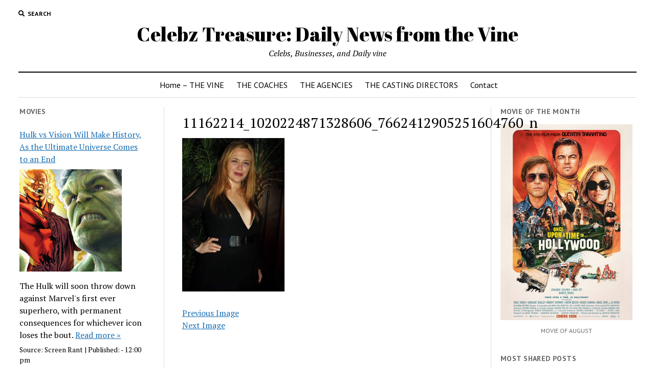

--- FILE ---
content_type: text/html; charset=UTF-8
request_url: https://celebztreasure.com/exclusive-interview-get-to-know-actress-host-ceo-of-jdash-productions-ashley-north/11162214_1020224871328606_7662412905251604760_n/
body_size: 6855
content:
<!DOCTYPE html>

<html lang="en-US">

<head>
	<title>11162214_1020224871328606_7662412905251604760_n | Celebz Treasure: Daily News from the Vine</title>

<!-- Open Graph Meta Tags generated by MashShare 3.7.6 - https://mashshare.net -->
<meta property="og:type" content="article" /> 
<meta property="og:title" content="11162214_1020224871328606_7662412905251604760_n" />
<meta property="og:image" content="https://celebztreasure.com/wp-content/uploads/2021/03/11162214_1020224871328606_7662412905251604760_n.jpg" />
<meta property="og:url" content="https://celebztreasure.com/exclusive-interview-get-to-know-actress-host-ceo-of-jdash-productions-ashley-north/11162214_1020224871328606_7662412905251604760_n/" />
<meta property="og:site_name" content="Celebz Treasure: Daily News from the Vine" />
<meta property="article:published_time" content="2021-03-08T22:08:22+00:00" />
<meta property="article:modified_time" content="2021-03-08T22:08:22+00:00" />
<meta property="og:updated_time" content="2021-03-08T22:08:22+00:00" />
<!-- Open Graph Meta Tags generated by MashShare 3.7.6 - https://www.mashshare.net -->
<!-- Twitter Card generated by MashShare 3.7.6 - https://www.mashshare.net -->
<meta property="og:image:width" content="552" />
<meta property="og:image:height" content="829" />
<meta name="twitter:card" content="summary_large_image">
<meta name="twitter:title" content="11162214_1020224871328606_7662412905251604760_n">
<meta name="twitter:description" content="">
<meta name="twitter:image" content="https://celebztreasure.com/wp-content/uploads/2021/03/11162214_1020224871328606_7662412905251604760_n.jpg">
<!-- Twitter Card generated by MashShare 3.7.6 - https://www.mashshare.net -->

<meta charset="UTF-8" />
<meta name="viewport" content="width=device-width, initial-scale=1" />
<meta name="template" content="Mission News 1.37" />

<!-- All In One SEO Pack 3.7.0[46,150] -->

<meta name="keywords"  content="ashley north,ashley north actress,ashley north j dash,ashley north producer,jdash productions" />

<script type="application/ld+json" class="aioseop-schema">{}</script>
<link rel="canonical" href="https://celebztreasure.com/exclusive-interview-get-to-know-actress-host-ceo-of-jdash-productions-ashley-north/11162214_1020224871328606_7662412905251604760_n/" />
<!-- All In One SEO Pack -->
<link rel='dns-prefetch' href='//fonts.googleapis.com' />
<link rel='dns-prefetch' href='//s.w.org' />
<link rel="alternate" type="application/rss+xml" title="Celebz Treasure: Daily News from the Vine &raquo; Feed" href="https://celebztreasure.com/feed/" />
<link rel="alternate" type="application/rss+xml" title="Celebz Treasure: Daily News from the Vine &raquo; Comments Feed" href="https://celebztreasure.com/comments/feed/" />
		<script type="text/javascript">
			window._wpemojiSettings = {"baseUrl":"https:\/\/s.w.org\/images\/core\/emoji\/11.2.0\/72x72\/","ext":".png","svgUrl":"https:\/\/s.w.org\/images\/core\/emoji\/11.2.0\/svg\/","svgExt":".svg","source":{"concatemoji":"https:\/\/celebztreasure.com\/wp-includes\/js\/wp-emoji-release.min.js?ver=5.1.19"}};
			!function(e,a,t){var n,r,o,i=a.createElement("canvas"),p=i.getContext&&i.getContext("2d");function s(e,t){var a=String.fromCharCode;p.clearRect(0,0,i.width,i.height),p.fillText(a.apply(this,e),0,0);e=i.toDataURL();return p.clearRect(0,0,i.width,i.height),p.fillText(a.apply(this,t),0,0),e===i.toDataURL()}function c(e){var t=a.createElement("script");t.src=e,t.defer=t.type="text/javascript",a.getElementsByTagName("head")[0].appendChild(t)}for(o=Array("flag","emoji"),t.supports={everything:!0,everythingExceptFlag:!0},r=0;r<o.length;r++)t.supports[o[r]]=function(e){if(!p||!p.fillText)return!1;switch(p.textBaseline="top",p.font="600 32px Arial",e){case"flag":return s([55356,56826,55356,56819],[55356,56826,8203,55356,56819])?!1:!s([55356,57332,56128,56423,56128,56418,56128,56421,56128,56430,56128,56423,56128,56447],[55356,57332,8203,56128,56423,8203,56128,56418,8203,56128,56421,8203,56128,56430,8203,56128,56423,8203,56128,56447]);case"emoji":return!s([55358,56760,9792,65039],[55358,56760,8203,9792,65039])}return!1}(o[r]),t.supports.everything=t.supports.everything&&t.supports[o[r]],"flag"!==o[r]&&(t.supports.everythingExceptFlag=t.supports.everythingExceptFlag&&t.supports[o[r]]);t.supports.everythingExceptFlag=t.supports.everythingExceptFlag&&!t.supports.flag,t.DOMReady=!1,t.readyCallback=function(){t.DOMReady=!0},t.supports.everything||(n=function(){t.readyCallback()},a.addEventListener?(a.addEventListener("DOMContentLoaded",n,!1),e.addEventListener("load",n,!1)):(e.attachEvent("onload",n),a.attachEvent("onreadystatechange",function(){"complete"===a.readyState&&t.readyCallback()})),(n=t.source||{}).concatemoji?c(n.concatemoji):n.wpemoji&&n.twemoji&&(c(n.twemoji),c(n.wpemoji)))}(window,document,window._wpemojiSettings);
		</script>
		<style type="text/css">
img.wp-smiley,
img.emoji {
	display: inline !important;
	border: none !important;
	box-shadow: none !important;
	height: 1em !important;
	width: 1em !important;
	margin: 0 .07em !important;
	vertical-align: -0.1em !important;
	background: none !important;
	padding: 0 !important;
}
</style>
	<link rel='stylesheet' id='wp-block-library-css'  href='https://celebztreasure.com/wp-includes/css/dist/block-library/style.min.css?ver=5.1.19' type='text/css' media='all' />
<link rel='stylesheet' id='mashsb-styles-css'  href='https://celebztreasure.com/wp-content/plugins/mashsharer/assets/css/mashsb.min.css?ver=3.7.6' type='text/css' media='all' />
<style id='mashsb-styles-inline-css' type='text/css'>
.mashsb-count {color:#cccccc;}@media only screen and (min-width:568px){.mashsb-buttons a {min-width: 177px;}}
</style>
<link rel='stylesheet' id='rss-retriever-css'  href='https://celebztreasure.com/wp-content/plugins/wp-rss-retriever/inc/css/rss-retriever.css?ver=1.6.10' type='text/css' media='all' />
<link rel='stylesheet' id='ct-mission-news-google-fonts-css'  href='//fonts.googleapis.com/css?family=Abril+Fatface%7CPT+Sans%3A400%2C700%7CPT+Serif%3A400%2C400i%2C700%2C700i&#038;subset=latin%2Clatin-ext&#038;display=swap&#038;ver=5.1.19' type='text/css' media='all' />
<link rel='stylesheet' id='ct-mission-news-font-awesome-css'  href='https://celebztreasure.com/wp-content/themes/mission-news/assets/font-awesome/css/all.min.css?ver=5.1.19' type='text/css' media='all' />
<link rel='stylesheet' id='ct-mission-news-style-css'  href='https://celebztreasure.com/wp-content/themes/mission-news/style.css?ver=5.1.19' type='text/css' media='all' />
<script type='text/javascript' src='https://celebztreasure.com/wp-includes/js/jquery/jquery.js?ver=1.12.4'></script>
<script type='text/javascript' src='https://celebztreasure.com/wp-includes/js/jquery/jquery-migrate.min.js?ver=1.4.1'></script>
<script type='text/javascript'>
/* <![CDATA[ */
var mashsb = {"shares":"5","round_shares":"1","animate_shares":"0","dynamic_buttons":"0","share_url":"https:\/\/celebztreasure.com\/exclusive-interview-get-to-know-actress-host-ceo-of-jdash-productions-ashley-north\/11162214_1020224871328606_7662412905251604760_n\/","title":"11162214_1020224871328606_7662412905251604760_n","image":null,"desc":"","hashtag":"","subscribe":"content","subscribe_url":"","activestatus":"1","singular":"1","twitter_popup":"1","refresh":"0","nonce":"221e1c22ff","postid":"12108","servertime":"1769092599","ajaxurl":"https:\/\/celebztreasure.com\/wp-admin\/admin-ajax.php"};
/* ]]> */
</script>
<script type='text/javascript' src='https://celebztreasure.com/wp-content/plugins/mashsharer/assets/js/mashsb.min.js?ver=3.7.6'></script>
<link rel='https://api.w.org/' href='https://celebztreasure.com/wp-json/' />
<link rel="EditURI" type="application/rsd+xml" title="RSD" href="https://celebztreasure.com/xmlrpc.php?rsd" />
<link rel="wlwmanifest" type="application/wlwmanifest+xml" href="https://celebztreasure.com/wp-includes/wlwmanifest.xml" /> 
<meta name="generator" content="WordPress 5.1.19" />
<link rel='shortlink' href='https://celebztreasure.com/?p=12108' />
<link rel="alternate" type="application/json+oembed" href="https://celebztreasure.com/wp-json/oembed/1.0/embed?url=https%3A%2F%2Fcelebztreasure.com%2Fexclusive-interview-get-to-know-actress-host-ceo-of-jdash-productions-ashley-north%2F11162214_1020224871328606_7662412905251604760_n%2F" />
<link rel="alternate" type="text/xml+oembed" href="https://celebztreasure.com/wp-json/oembed/1.0/embed?url=https%3A%2F%2Fcelebztreasure.com%2Fexclusive-interview-get-to-know-actress-host-ceo-of-jdash-productions-ashley-north%2F11162214_1020224871328606_7662412905251604760_n%2F&#038;format=xml" />
	<meta name="google-site-verification" content="NATvnesRbQRlLIp9C4r260LIeJrhnBAL62g_oxnu2No" />
</head>

<body id="mission-news" class="attachment attachment-template-default single single-attachment postid-12108 attachmentid-12108 attachment-jpeg">
<a class="skip-content" href="#main">Press &quot;Enter&quot; to skip to content</a>
<div id="overflow-container" class="overflow-container">
	<div id="max-width" class="max-width">
							<header class="site-header" id="site-header" role="banner">
				<div class="top-nav">
					<button id="search-toggle" class="search-toggle"><i class="fas fa-search"></i><span>Search</span></button>
<div id="search-form-popup" class="search-form-popup">
	<div class="inner">
		<div class="title">Search Celebz Treasure: Daily News from the Vine</div>
		<div class='search-form-container'>
    <form role="search" method="get" class="search-form" action="https://celebztreasure.com">
        <input id="search-field" type="search" class="search-field" value="" name="s"
               title="Search" placeholder=" Search for..." />
        <input type="submit" class="search-submit" value='Search'/>
    </form>
</div>		<a id="close-search" class="close" href="#"><svg xmlns="http://www.w3.org/2000/svg" width="20" height="20" viewBox="0 0 20 20" version="1.1"><g stroke="none" stroke-width="1" fill="none" fill-rule="evenodd"><g transform="translate(-17.000000, -12.000000)" fill="#000000"><g transform="translate(17.000000, 12.000000)"><rect transform="translate(10.000000, 10.000000) rotate(45.000000) translate(-10.000000, -10.000000) " x="9" y="-2" width="2" height="24"/><rect transform="translate(10.000000, 10.000000) rotate(-45.000000) translate(-10.000000, -10.000000) " x="9" y="-2" width="2" height="24"/></g></g></g></svg></a>
	</div>
</div>
					<div id="menu-secondary-container" class="menu-secondary-container">
						<div id="menu-secondary" class="menu-container menu-secondary" role="navigation">
	</div>
					</div>
									</div>
				<div id="title-container" class="title-container"><div class='site-title'><a href='https://celebztreasure.com'>Celebz Treasure: Daily News from the Vine</a></div><p class="date"></p><p class="tagline">Celebs, Businesses, and Daily vine</p>				</div>
				<button id="toggle-navigation" class="toggle-navigation" name="toggle-navigation" aria-expanded="false">
					<span class="screen-reader-text">open menu</span>
					<svg xmlns="http://www.w3.org/2000/svg" width="24" height="18" viewBox="0 0 24 18" version="1.1"><g stroke="none" stroke-width="1" fill="none" fill-rule="evenodd"><g transform="translate(-272.000000, -21.000000)" fill="#000000"><g transform="translate(266.000000, 12.000000)"><g transform="translate(6.000000, 9.000000)"><rect class="top-bar" x="0" y="0" width="24" height="2"/><rect class="middle-bar" x="0" y="8" width="24" height="2"/><rect class="bottom-bar" x="0" y="16" width="24" height="2"/></g></g></g></g></svg>				</button>
				<div id="menu-primary-container" class="menu-primary-container tier-1">
					<div class="dropdown-navigation"><a id="back-button" class="back-button" href="#"><i class="fas fa-angle-left"></i> Back</a><span class="label"></span></div>
<div id="menu-primary" class="menu-container menu-primary" role="navigation">
    <nav class="menu"><ul id="menu-primary-items" class="menu-primary-items"><li id="menu-item-9072" class="menu-item menu-item-type-custom menu-item-object-custom menu-item-9072"><a href="http://www.celebztreasure.com">Home &#8211; THE VINE</a></li>
<li id="menu-item-9073" class="menu-item menu-item-type-custom menu-item-object-custom menu-item-9073"><a href="http://celebztreasure.com/top-3-acting-coaches-la-they-are-all-1s/">THE COACHES</a></li>
<li id="menu-item-9079" class="menu-item menu-item-type-post_type menu-item-object-page menu-item-9079"><a href="https://celebztreasure.com/acting-la/">THE AGENCIES</a></li>
<li id="menu-item-9089" class="menu-item menu-item-type-custom menu-item-object-custom menu-item-9089"><a href="http://celebztreasure.com/tweet-to-casting-directors/">THE CASTING DIRECTORS</a></li>
<li id="menu-item-9074" class="menu-item menu-item-type-post_type menu-item-object-page menu-item-9074"><a href="https://celebztreasure.com/contact/">Contact</a></li>
</ul></nav></div>
				</div>
			</header>
								<div class="content-container">
						<div class="layout-container">
				    <aside class="sidebar sidebar-left" id="sidebar-left" role="complementary">
        <div class="inner">
            <section id="custom_html-5" class="widget_text widget widget_custom_html"><h2 class="widget-title">Movies</h2><div class="textwidget custom-html-widget"><div class="wprss_ajax" data-id="rss0a342fc02b"><img src="https://celebztreasure.com/wp-content/plugins/wp-rss-retriever/inc/imgs/ajax-loader.gif" alt="Loading RSS Feed" width="16" height="16"></div></div></section><section id="custom_html-14" class="widget_text widget widget_custom_html"><div class="textwidget custom-html-widget"><div class="wp-block-image"><figure class="aligncenter is-resized"><img src="https://celebztreasure.com/wp-content/uploads/2023/02/kr14--689x1024.jpg" alt="" class="wp-image-17526" width="394" height="585"/><figcaption><a href="https://celebztreasure.com/exclusive-talent-get-to-know-comedic-adventurous-actor-josh-margulies/">Actor Josh Margulies in Cannes</a></figcaption></figure></div></div></section><section id="custom_html-12" class="widget_text widget widget_custom_html"><h2 class="widget-title">Starz Treasure</h2><div class="textwidget custom-html-widget"><figure class="wp-block-image is-resized"><img src="https://celebztreasure.com/wp-content/uploads/2023/02/katrina-130-1024x1024.jpg" alt="" class="wp-image-17523" width="354" height="354"/><figcaption>Hollywood News  - <a href="https://www.starztreasure.com/hollywood-news-actress-katrina-chiovon-latest-series-the-cab-calloway-story-awarded-by-the-new-york-city-council/">Starz Treasure</a></figcaption></figure></div></section>        </div>
    </aside>
				<section id="main" class="main" role="main">
					
<div id="loop-container" class="loop-container">
    <div class="post-12108 attachment type-attachment status-inherit hentry entry">
		<article>
		<div class='post-header'>
			<h1 class='post-title'>11162214_1020224871328606_7662412905251604760_n</h1>
		</div>
		<div class="post-content">
			<p class="attachment"><a href='https://celebztreasure.com/wp-content/uploads/2021/03/11162214_1020224871328606_7662412905251604760_n.jpg'><img width="200" height="300" src="https://celebztreasure.com/wp-content/uploads/2021/03/11162214_1020224871328606_7662412905251604760_n-200x300.jpg" class="attachment-medium size-medium" alt="" srcset="https://celebztreasure.com/wp-content/uploads/2021/03/11162214_1020224871328606_7662412905251604760_n-200x300.jpg 200w, https://celebztreasure.com/wp-content/uploads/2021/03/11162214_1020224871328606_7662412905251604760_n.jpg 552w" sizes="(max-width: 200px) 100vw, 200px" /></a></p>
			<nav class="further-reading">
	<div class="previous">
		<span><a href='https://celebztreasure.com/exclusive-interview-get-to-know-actress-host-ceo-of-jdash-productions-ashley-north/10592662_877745592243202_7201370759952186862_n/'>Previous Image</a></span>
	</div>
	<div class="next">
		<span><a href='https://celebztreasure.com/exclusive-interview-get-to-know-actress-host-ceo-of-jdash-productions-ashley-north/11755183_1021577034526723_7190507599198122631_n/'>Next Image</a></span>
	</div>
</nav>		</div>
	</article>
		</div></div>

</section> <!-- .main -->
	<aside class="sidebar sidebar-right" id="sidebar-right" role="complementary">
		<div class="inner">
			<section id="custom_html-9" class="widget_text widget widget_custom_html"><h2 class="widget-title">MOVIE OF THE MONTH</h2><div class="textwidget custom-html-widget"><figure class="wp-block-image is-resized"><img src="http://celebztreasure.com/wp-content/uploads/2020/08/MV5BOTg4ZTNkZmUtMzNlZi00YmFjLTk1MmUtNWQwNTM0YjcyNTNkXkEyXkFqcGdeQXVyNjg2NjQwMDQ@._V1_SY1000_CR006741000_AL_.jpg" alt="" class="wp-image-9084" width="258" height="383"/><figcaption>MOVIE OF AUGUST</figcaption></figure></div></section><!-- MashShare Most Popular Widget //--><section id="mashsb_mostshared_posts_widget-3" class="widget widget_mashsb_mostshared_posts_widget"><h2 class="widget-title">Most Shared Posts</h2><ul class="mashsb-share-widget"><li><div class="mashsb-widget-img" style="background-image: url(https://celebztreasure.com/wp-content/uploads/2020/08/MV5BYjk0MTgzMmQtZmY2My00NmE5LWExNGUtYjZkNTA3ZDkyMTJiXkEyXkFqcGdeQXVyMTkxNjUyNQ@@._V1_SY1000_CR006831000_AL_.jpg);background-size: cover;background-repeat: no-repeat;background-position: 50% 50%;width:80px;height:80px;"><a class="mashsb-widget-link" href="https://celebztreasure.com/top-5-movies-lover-film-series-picks/" style="display:block;width:80px;height:80px;">&nbsp</a></div><div class="mashsb-widget-post-title"><a class="mashsb-widget-link" href="https://celebztreasure.com/top-5-movies-lover-film-series-picks/">Top 5 Movies Lover Film &#038; Series Picks...</a></div><div class="mashsb-excerpt">1.Knives Out A comedy crime drama featuring Hollywood stars Daniel Craig, Chris Evans, Ana de Armas </div> <span class="mashicon-share">38 Shares</span></li><li><div class="mashsb-widget-img" style="background-image: url(https://celebztreasure.com/wp-content/uploads/2025/05/sean-ohlman-003.jpg);background-size: cover;background-repeat: no-repeat;background-position: 50% 50%;width:80px;height:80px;"><a class="mashsb-widget-link" href="https://celebztreasure.com/exclusive-get-to-know-rising-american-actor-sean-ohlman/" style="display:block;width:80px;height:80px;">&nbsp</a></div><div class="mashsb-widget-post-title"><a class="mashsb-widget-link" href="https://celebztreasure.com/exclusive-get-to-know-rising-american-actor-sean-ohlman/">EXCLUSIVE: Get To Know Rising American Actor Sean Ohlman from &#8220;D...</a></div><div class="mashsb-excerpt">Sean Daniel Ohlman is an American Actor known for his role as Torbin in The Hostess City (2019), Bon</div> <span class="mashicon-share">61 Shares</span></li><li><div class="mashsb-widget-img" style="background-image: url(https://celebztreasure.com/wp-content/uploads/2025/10/patrixia-mizen-077.jpg);background-size: cover;background-repeat: no-repeat;background-position: 50% 50%;width:80px;height:80px;"><a class="mashsb-widget-link" href="https://celebztreasure.com/patricia-mizen-graces-the-2025-emmys-red-carpet-and-unveils-exciting-new-projects/" style="display:block;width:80px;height:80px;">&nbsp</a></div><div class="mashsb-widget-post-title"><a class="mashsb-widget-link" href="https://celebztreasure.com/patricia-mizen-graces-the-2025-emmys-red-carpet-and-unveils-exciting-new-projects/">Patricia Mizen Graces the 2025 Emmys Red Carpet and Unveils Exciting N...</a></div><div class="mashsb-excerpt">Patricia Mizen is an award-winning actress, filmmaker, and passionate storyteller. Her career has be</div> <span class="mashicon-share">61 Shares</span></li><li><div class="mashsb-widget-img" style="background-image: url(https://celebztreasure.com/wp-content/uploads/2025/03/cmi.jpg);background-size: cover;background-repeat: no-repeat;background-position: 50% 50%;width:80px;height:80px;"><a class="mashsb-widget-link" href="https://celebztreasure.com/cmi-entertainment-and-management-charlie-st-cyrs-successful-artist-talent-development-and-film-production/" style="display:block;width:80px;height:80px;">&nbsp</a></div><div class="mashsb-widget-post-title"><a class="mashsb-widget-link" href="https://celebztreasure.com/cmi-entertainment-and-management-charlie-st-cyrs-successful-artist-talent-development-and-film-production/">CMI Entertainment and Management: Charlie St. Cyr&#8217;s Successful A...</a></div><div class="mashsb-excerpt">While Charlie St. Cyr is recognized as an actor, model, and celebrity trainer, he possesses another </div> <span class="mashicon-share">66 Shares</span></li><li><div class="mashsb-widget-img" style="background-image: url(https://celebztreasure.com/wp-content/uploads/2025/06/king-james-015.jpg);background-size: cover;background-repeat: no-repeat;background-position: 50% 50%;width:80px;height:80px;"><a class="mashsb-widget-link" href="https://celebztreasure.com/exclusive-film-music-producer-king-jason-transforming-the-world-through-art-film/" style="display:block;width:80px;height:80px;">&nbsp</a></div><div class="mashsb-widget-post-title"><a class="mashsb-widget-link" href="https://celebztreasure.com/exclusive-film-music-producer-king-jason-transforming-the-world-through-art-film/">EXCLUSIVE: Get To Know Film &#038; Music Producer King Jason: Transfor...</a></div><div class="mashsb-excerpt">King Jason, a multi-talented film and music producer from Washington, D.C. Known to some as Jason He</div> <span class="mashicon-share">85 Shares</span></li><li><div class="mashsb-widget-img" style="background-image: url(https://celebztreasure.com/wp-content/uploads/2026/01/telly-award-win-008.jpg);background-size: cover;background-repeat: no-repeat;background-position: 50% 50%;width:80px;height:80px;"><a class="mashsb-widget-link" href="https://celebztreasure.com/exclusive-joseph-cinematos-telly-award-win-with-hbm-talent-sophia-felix-for-recent-beyond-the-spotlight-commercial/" style="display:block;width:80px;height:80px;">&nbsp</a></div><div class="mashsb-widget-post-title"><a class="mashsb-widget-link" href="https://celebztreasure.com/exclusive-joseph-cinematos-telly-award-win-with-hbm-talent-sophia-felix-for-recent-beyond-the-spotlight-commercial/">EXCLUSIVE: Joseph Cinemato’s TELLY Award Win with HBM Talent, Sophia...</a></div><div class="mashsb-excerpt">2-Time | EMMY Award Nominee Joseph Cinemato&nbsp; Landmark Awards and Creative Momentum Joseph Cinem</div> <span class="mashicon-share">80 Shares</span></li><li><div class="mashsb-widget-img" style="background-image: url(https://celebztreasure.com/wp-content/uploads/2024/10/katrina-chiovon-136.jpg);background-size: cover;background-repeat: no-repeat;background-position: 50% 50%;width:80px;height:80px;"><a class="mashsb-widget-link" href="https://celebztreasure.com/exclusive-red-carpet-spotlight-actress-katrina-chiovon-at-the-world-premiere-of-fantasy-film-lucid/" style="display:block;width:80px;height:80px;">&nbsp</a></div><div class="mashsb-widget-post-title"><a class="mashsb-widget-link" href="https://celebztreasure.com/exclusive-red-carpet-spotlight-actress-katrina-chiovon-at-the-world-premiere-of-fantasy-film-lucid/">Featured &#8211; Red Carpet Spotlight: Actress Katrina Chiovon at the ...</a></div><div class="mashsb-excerpt">&#8220;Lucid,&#8221; the highly anticipated film written by and starring the award-winning actress K</div> <span class="mashicon-share">75 Shares</span></li><li><div class="mashsb-widget-img" style="background-image: url(https://celebztreasure.com/wp-content/uploads/2025/09/jamie6.jpeg);background-size: cover;background-repeat: no-repeat;background-position: 50% 50%;width:80px;height:80px;"><a class="mashsb-widget-link" href="https://celebztreasure.com/exclusive-bringing-the-action-on-set-get-to-know-rising-star-actor-jamie-humphrey/" style="display:block;width:80px;height:80px;">&nbsp</a></div><div class="mashsb-widget-post-title"><a class="mashsb-widget-link" href="https://celebztreasure.com/exclusive-bringing-the-action-on-set-get-to-know-rising-star-actor-jamie-humphrey/">Exclusive: Bringing The Action on Set &#8211; Get To Know Rising Star ...</a></div><div class="mashsb-excerpt">Jamie Humphrey is an actor, director, and writer.. Discovered by esteemed casting director Rupsa Ban</div> <span class="mashicon-share">71 Shares</span></li><li><div class="mashsb-widget-img" style="background-image: url(https://celebztreasure.com/wp-content/uploads/2025/05/lana.prodanovic-019.jpg);background-size: cover;background-repeat: no-repeat;background-position: 50% 50%;width:80px;height:80px;"><a class="mashsb-widget-link" href="https://celebztreasure.com/exclusive-on-film-3zzz-radio-live-get-to-know-rising-actress-lana-prodanovic/" style="display:block;width:80px;height:80px;">&nbsp</a></div><div class="mashsb-widget-post-title"><a class="mashsb-widget-link" href="https://celebztreasure.com/exclusive-on-film-3zzz-radio-live-get-to-know-rising-actress-lana-prodanovic/">EXCLUSIVE ON FILM &#038; 3ZZZ RADIO LIVE:  Get To Know Rising Actress ...</a></div><div class="mashsb-excerpt">Lana Prodanovic is a rising star actress in the entertainment industry and a familiar voice on Melbo</div> <span class="mashicon-share">71 Shares</span></li><li><div class="mashsb-widget-img" style="background-image: url(https://celebztreasure.com/wp-content/uploads/2025/10/john.jpg);background-size: cover;background-repeat: no-repeat;background-position: 50% 50%;width:80px;height:80px;"><a class="mashsb-widget-link" href="https://celebztreasure.com/gunner-takes-flight-now-streaming-on-southwest-airlines-after-theater-and-amazon-prime-success-starring-luke-hemsworth-morgan-freeman-and-john-d-hickman/" style="display:block;width:80px;height:80px;">&nbsp</a></div><div class="mashsb-widget-post-title"><a class="mashsb-widget-link" href="https://celebztreasure.com/gunner-takes-flight-now-streaming-on-southwest-airlines-after-theater-and-amazon-prime-success-starring-luke-hemsworth-morgan-freeman-and-john-d-hickman/">Gunner Takes Flight: Now Streaming on Southwest Airlines After Theater...</a></div><div class="mashsb-excerpt">The action-packed movie with a star-studded cast, including Luke Hemsworth, Morgan Freeman, and John</div> <span class="mashicon-share">113 Shares</span></li><li><div class="mashsb-widget-img" style="background-image: url(https://celebztreasure.com/wp-content/uploads/2025/03/nathalie-zagar-abitbol-017.jpg);background-size: cover;background-repeat: no-repeat;background-position: 50% 50%;width:80px;height:80px;"><a class="mashsb-widget-link" href="https://celebztreasure.com/exclusive-rising-get-to-know-film-script-supervisor-nathalie-zagar-abitbol/" style="display:block;width:80px;height:80px;">&nbsp</a></div><div class="mashsb-widget-post-title"><a class="mashsb-widget-link" href="https://celebztreasure.com/exclusive-rising-get-to-know-film-script-supervisor-nathalie-zagar-abitbol/">Exclusive Rising: Get To Know Film Script Supervisor Nathalie Zagar Ab...</a></div><div class="mashsb-excerpt">Nathalie Zagar Abitbol is a script supervisor known for The Mirror,&nbsp;Sweet Wonderful You&nbsp;an</div> <span class="mashicon-share">52 Shares</span></li></ul></section><!-- MashShare Most Popular Widget End //--><section id="custom_html-2" class="widget_text widget widget_custom_html"><h2 class="widget-title">Keep Up with HollywoodLife</h2><div class="textwidget custom-html-widget"><div class="wprss_ajax" data-id="rss4e99ef351a"><img src="https://celebztreasure.com/wp-content/plugins/wp-rss-retriever/inc/imgs/ajax-loader.gif" alt="Loading RSS Feed" width="16" height="16"></div>
</div></section>		</div>
	</aside>
</div><!-- layout-container -->
</div><!-- content-container -->

    <footer id="site-footer" class="site-footer" role="contentinfo">
                <div class="footer-title-container">
            <div class='site-title'><a href='https://celebztreasure.com'>Celebz Treasure: Daily News from the Vine</a></div>            <p class="footer-tagline">Celebs, Businesses, and Daily vine</p>                    </div>
        <div id="menu-footer-container" class="menu-footer-container">
            <div id="menu-footer" class="menu-container menu-footer" role="navigation">
	</div>
        </div>
                <div class="design-credit">
            <span>
                <a href="https://www.competethemes.com/mission-news/">Mission News Theme</a> by Compete Themes.            </span>
        </div>
            </footer>
</div><!-- .max-width -->
</div><!-- .overflow-container -->


<script type='text/javascript'>
/* <![CDATA[ */
var mission_news_objectL10n = {"openMenu":"open menu","closeMenu":"close menu","openChildMenu":"open dropdown menu","closeChildMenu":"close dropdown menu"};
/* ]]> */
</script>
<script type='text/javascript' src='https://celebztreasure.com/wp-content/themes/mission-news/js/build/production.min.js?ver=5.1.19'></script>
<script type='text/javascript' src='https://celebztreasure.com/wp-includes/js/wp-embed.min.js?ver=5.1.19'></script>
<script type='text/javascript'>
/* <![CDATA[ */
var rss0a342fc02b = {"url":"http:\/\/screenrant.com\/feed","items":"12","orderby":"default","title":"true","excerpt":"50","read_more":"true","new_window":"true","thumbnail":"200","source":"true","date":"true","cache":"12 hours","dofollow":"false","credits":"true","ajax":"true","nonce":"b5c4e468a8","ajax_url":"https:\/\/celebztreasure.com\/wp-admin\/admin-ajax.php"};
var rss4e99ef351a = {"url":"http:\/\/hollywoodlife.com\/feed\/","items":"3","orderby":"default","title":"true","excerpt":"50","read_more":"true","new_window":"true","thumbnail":"200","source":"true","date":"true","cache":"12 hours","dofollow":"false","credits":"true","ajax":"true","nonce":"b5c4e468a8","ajax_url":"https:\/\/celebztreasure.com\/wp-admin\/admin-ajax.php"};
/* ]]> */
</script>
<script type='text/javascript' src='https://celebztreasure.com/wp-content/plugins/wp-rss-retriever/inc/js/rss-retriever-ajax.js?ver=1.6.10'></script>

</body>
</html>

--- FILE ---
content_type: text/html; charset=UTF-8
request_url: https://celebztreasure.com/wp-admin/admin-ajax.php
body_size: 1830
content:
"<div class=\"wp_rss_retriever\"><ul class=\"wp_rss_retriever_list\"><li class=\"wp_rss_retriever_item\"><div class=\"wp_rss_retriever_item_wrapper\"><a class=\"wp_rss_retriever_title\" target=\"_blank\" href=\"https:\/\/screenrant.com\/hulk-vs-marvel-first-superhero-ultimate-universe-ultimates\/\" rel=\"nofollow\"title=\"Hulk vs Vision Will Make History, As the Ultimate Universe Comes to an End\">Hulk vs Vision Will Make History, As the Ultimate Universe Comes to an End<\/a><a class=\"wp_rss_retriever_image\" style=\"width:200px; height:200px;\" target=\"_blank\" rel=\"nofollow\" href=\"https:\/\/screenrant.com\/hulk-vs-marvel-first-superhero-ultimate-universe-ultimates\/\"><img class=\"portrait\" src=\"https:\/\/static0.srcdn.com\/wordpress\/wp-content\/uploads\/2026\/01\/mcu-hulk-and-the-original-human-torch-from-the-comics.jpg\" alt=\"Hulk vs Vision Will Make History, As the Ultimate Universe Comes to an End\" onerror=\"this.parentNode.style.display='none'\"\/><\/a><div class=\"wp_rss_retriever_container\">The Hulk will soon throw down against Marvel&#039;s first ever superhero, with permanent consequences for whichever icon loses the bout. <a class=\"wp_rss_retriever_readmore\" target=\"_blank\" href=\"https:\/\/screenrant.com\/hulk-vs-marvel-first-superhero-ultimate-universe-ultimates\/\" rel=\"nofollow\"title=\"Hulk vs Vision Will Make History, As the Ultimate Universe Comes to an End\">Read more&nbsp;&raquo;<\/a><\/div><div class=\"wp_rss_retriever_metadata\"><span class=\"wp_rss_retriever_source\">Source: <span>Screen Rant<\/span><\/span> | <span class=\"wp_rss_retriever_date\">Published: <span> - 12:00 pm<\/span><\/span><\/div><\/div><\/li><li class=\"wp_rss_retriever_item\"><div class=\"wp_rss_retriever_item_wrapper\"><a class=\"wp_rss_retriever_title\" target=\"_blank\" href=\"https:\/\/screenrant.com\/arknights-endfield-xbox-release-has-fans-torn\/\" rel=\"nofollow\"title=\"Arknights Endfield Xbox Release Has Fans Torn\">Arknights Endfield Xbox Release Has Fans Torn<\/a><a class=\"wp_rss_retriever_image\" style=\"width:200px; height:200px;\" target=\"_blank\" rel=\"nofollow\" href=\"https:\/\/screenrant.com\/arknights-endfield-xbox-release-has-fans-torn\/\"><img class=\"portrait\" src=\"https:\/\/static0.srcdn.com\/wordpress\/wp-content\/uploads\/2026\/01\/arknights-endfield-character-close-up.png\" alt=\"Arknights Endfield Xbox Release Has Fans Torn\" onerror=\"this.parentNode.style.display='none'\"\/><\/a><div class=\"wp_rss_retriever_container\">Arknights: Endfield is easily one of the most anticipated gacha games releasing in 2026, but a recent announcement is causing worry among Xbox fans. <a class=\"wp_rss_retriever_readmore\" target=\"_blank\" href=\"https:\/\/screenrant.com\/arknights-endfield-xbox-release-has-fans-torn\/\" rel=\"nofollow\"title=\"Arknights Endfield Xbox Release Has Fans Torn\">Read more&nbsp;&raquo;<\/a><\/div><div class=\"wp_rss_retriever_metadata\"><span class=\"wp_rss_retriever_source\">Source: <span>Screen Rant<\/span><\/span> | <span class=\"wp_rss_retriever_date\">Published: <span> - 11:57 am<\/span><\/span><\/div><\/div><\/li><li class=\"wp_rss_retriever_item\"><div class=\"wp_rss_retriever_item_wrapper\"><a class=\"wp_rss_retriever_title\" target=\"_blank\" href=\"https:\/\/screenrant.com\/star-trek-starfleet-academy-season-1-episode-3-ending-explained\/\" rel=\"nofollow\"title=\"Star Trek: Starfleet Academy S1E3 Recap: Prank War Victory &amp; Character Growth\">Star Trek: Starfleet Academy S1E3 Recap: Prank War Victory & Character Growth<\/a><a class=\"wp_rss_retriever_image\" style=\"width:200px; height:200px;\" target=\"_blank\" rel=\"nofollow\" href=\"https:\/\/screenrant.com\/star-trek-starfleet-academy-season-1-episode-3-ending-explained\/\"><img class=\"portrait\" src=\"https:\/\/static0.srcdn.com\/wordpress\/wp-content\/uploads\/2026\/01\/genesis-captain-starfleet-academy.jpg\" alt=\"Star Trek: Starfleet Academy S1E3 Recap: Prank War Victory &amp; Character Growth\" onerror=\"this.parentNode.style.display='none'\"\/><\/a><div class=\"wp_rss_retriever_container\">Star Trek: Starfleet Academy&#039;s cadets learn that there&#039;s strength in unity during a tension-filled prank war with the War College. <a class=\"wp_rss_retriever_readmore\" target=\"_blank\" href=\"https:\/\/screenrant.com\/star-trek-starfleet-academy-season-1-episode-3-ending-explained\/\" rel=\"nofollow\"title=\"Star Trek: Starfleet Academy S1E3 Recap: Prank War Victory &amp; Character Growth\">Read more&nbsp;&raquo;<\/a><\/div><div class=\"wp_rss_retriever_metadata\"><span class=\"wp_rss_retriever_source\">Source: <span>Screen Rant<\/span><\/span> | <span class=\"wp_rss_retriever_date\">Published: <span> - 11:30 am<\/span><\/span><\/div><\/div><\/li><li class=\"wp_rss_retriever_item\"><div class=\"wp_rss_retriever_item_wrapper\"><a class=\"wp_rss_retriever_title\" target=\"_blank\" href=\"https:\/\/screenrant.com\/breaking-bad-better-call-saul-camino-watching-order\/\" rel=\"nofollow\"title=\"Breaking Bad &amp; Better Call Saul: Correct Watch Order Explained\">Breaking Bad & Better Call Saul: Correct Watch Order Explained<\/a><a class=\"wp_rss_retriever_image\" style=\"width:200px; height:200px;\" target=\"_blank\" rel=\"nofollow\" href=\"https:\/\/screenrant.com\/breaking-bad-better-call-saul-camino-watching-order\/\"><img class=\"portrait\" src=\"https:\/\/static0.srcdn.com\/wordpress\/wp-content\/uploads\/2025\/09\/walt-and-jesse-looking-into-a-barrel-in-breaking-bad.jpg\" alt=\"Breaking Bad &amp; Better Call Saul: Correct Watch Order Explained\" onerror=\"this.parentNode.style.display='none'\"\/><\/a><div class=\"wp_rss_retriever_container\">There are a few different orders to watch Breaking Bad, Better Call Saul, and El Camino. Here&rsquo;s the correct way to follow the Breaking Bad universe. <a class=\"wp_rss_retriever_readmore\" target=\"_blank\" href=\"https:\/\/screenrant.com\/breaking-bad-better-call-saul-camino-watching-order\/\" rel=\"nofollow\"title=\"Breaking Bad &amp; Better Call Saul: Correct Watch Order Explained\">Read more&nbsp;&raquo;<\/a><\/div><div class=\"wp_rss_retriever_metadata\"><span class=\"wp_rss_retriever_source\">Source: <span>Screen Rant<\/span><\/span> | <span class=\"wp_rss_retriever_date\">Published: <span> - 11:15 am<\/span><\/span><\/div><\/div><\/li><li class=\"wp_rss_retriever_item\"><div class=\"wp_rss_retriever_item_wrapper\"><a class=\"wp_rss_retriever_title\" target=\"_blank\" href=\"https:\/\/screenrant.com\/star-trek-starfleet-academy-lura-thok-jett-reno-couple\/\" rel=\"nofollow\"title=\"Star Trek: Starfleet Academy - Gina Yashere On Lura Thok And Jett Reno&#039;s Relationship\">Star Trek: Starfleet Academy - Gina Yashere On Lura Thok And Jett Reno&#039;s Relationship<\/a><a class=\"wp_rss_retriever_image\" style=\"width:200px; height:200px;\" target=\"_blank\" rel=\"nofollow\" href=\"https:\/\/screenrant.com\/star-trek-starfleet-academy-lura-thok-jett-reno-couple\/\"><img class=\"portrait\" src=\"https:\/\/static0.srcdn.com\/wordpress\/wp-content\/uploads\/2026\/01\/lura-thok-cadet-master.jpg\" alt=\"Star Trek: Starfleet Academy - Gina Yashere On Lura Thok And Jett Reno&#039;s Relationship\" onerror=\"this.parentNode.style.display='none'\"\/><\/a><div class=\"wp_rss_retriever_container\">Exclusive: Star Trek: Starfleet Academy&#039;s Gina Yashere gives her insight on the new and unexpected romance at Starfleet Academy. <a class=\"wp_rss_retriever_readmore\" target=\"_blank\" href=\"https:\/\/screenrant.com\/star-trek-starfleet-academy-lura-thok-jett-reno-couple\/\" rel=\"nofollow\"title=\"Star Trek: Starfleet Academy - Gina Yashere On Lura Thok And Jett Reno&#039;s Relationship\">Read more&nbsp;&raquo;<\/a><\/div><div class=\"wp_rss_retriever_metadata\"><span class=\"wp_rss_retriever_source\">Source: <span>Screen Rant<\/span><\/span> | <span class=\"wp_rss_retriever_date\">Published: <span> - 10:30 am<\/span><\/span><\/div><\/div><\/li><li class=\"wp_rss_retriever_item\"><div class=\"wp_rss_retriever_item_wrapper\"><a class=\"wp_rss_retriever_title\" target=\"_blank\" href=\"https:\/\/screenrant.com\/finding-her-edge-review\/\" rel=\"nofollow\"title=\"Finding Her Edge Review: Netflix&#039;s New YA Sports Romance Almost Sticks The Landing\">Finding Her Edge Review: Netflix&#039;s New YA Sports Romance Almost Sticks The Landing<\/a><a class=\"wp_rss_retriever_image\" style=\"width:200px; height:200px;\" target=\"_blank\" rel=\"nofollow\" href=\"https:\/\/screenrant.com\/finding-her-edge-review\/\"><img class=\"portrait\" src=\"https:\/\/static0.srcdn.com\/wordpress\/wp-content\/uploads\/2026\/01\/cale-ambrozic-as-brayden-elliot-and-madelyn-keys-as-adriana-russo-on-the-ice-in-finding-her-edge-season-1.jpg\" alt=\"Finding Her Edge Review: Netflix&#039;s New YA Sports Romance Almost Sticks The Landing\" onerror=\"this.parentNode.style.display='none'\"\/><\/a><div class=\"wp_rss_retriever_container\">Though Finding Her Edge&#039;s main love triangle is ultimately unsatisfying, the high-stakes figure skating world provides more than enough other drama. <a class=\"wp_rss_retriever_readmore\" target=\"_blank\" href=\"https:\/\/screenrant.com\/finding-her-edge-review\/\" rel=\"nofollow\"title=\"Finding Her Edge Review: Netflix&#039;s New YA Sports Romance Almost Sticks The Landing\">Read more&nbsp;&raquo;<\/a><\/div><div class=\"wp_rss_retriever_metadata\"><span class=\"wp_rss_retriever_source\">Source: <span>Screen Rant<\/span><\/span> | <span class=\"wp_rss_retriever_date\">Published: <span> - 8:02 am<\/span><\/span><\/div><\/div><\/li><li class=\"wp_rss_retriever_item\"><div class=\"wp_rss_retriever_item_wrapper\"><a class=\"wp_rss_retriever_title\" target=\"_blank\" href=\"https:\/\/screenrant.com\/netflix-vampire-in-the-garden-streaming-success-aged-well\/\" rel=\"nofollow\"title=\"Netflix&#039;s 5-Part Dark Fantasy Masterpiece Is Only Getting Better\">Netflix&#039;s 5-Part Dark Fantasy Masterpiece Is Only Getting Better<\/a><a class=\"wp_rss_retriever_image\" style=\"width:200px; height:200px;\" target=\"_blank\" rel=\"nofollow\" href=\"https:\/\/screenrant.com\/netflix-vampire-in-the-garden-streaming-success-aged-well\/\"><img class=\"portrait\" src=\"https:\/\/static0.srcdn.com\/wordpress\/wp-content\/uploads\/2025\/08\/netflix-logo-cinematic.jpg\" alt=\"Netflix&#039;s 5-Part Dark Fantasy Masterpiece Is Only Getting Better\" onerror=\"this.parentNode.style.display='none'\"\/><\/a><div class=\"wp_rss_retriever_container\">Netflix&#039;s anime output has evolved over the years, but this underrated 2022 gem deserves a reappraisal. <a class=\"wp_rss_retriever_readmore\" target=\"_blank\" href=\"https:\/\/screenrant.com\/netflix-vampire-in-the-garden-streaming-success-aged-well\/\" rel=\"nofollow\"title=\"Netflix&#039;s 5-Part Dark Fantasy Masterpiece Is Only Getting Better\">Read more&nbsp;&raquo;<\/a><\/div><div class=\"wp_rss_retriever_metadata\"><span class=\"wp_rss_retriever_source\">Source: <span>Screen Rant<\/span><\/span> | <span class=\"wp_rss_retriever_date\">Published: <span> - 4:46 am<\/span><\/span><\/div><\/div><\/li><li class=\"wp_rss_retriever_item\"><div class=\"wp_rss_retriever_item_wrapper\"><a class=\"wp_rss_retriever_title\" target=\"_blank\" href=\"https:\/\/screenrant.com\/reacher-neagley-storytelling-trend-problem\/\" rel=\"nofollow\"title=\"Reacher&#039;s Neagley Spinoff: Continuing The Franchise&#039;s Tiring Trend\">Reacher&#039;s Neagley Spinoff: Continuing The Franchise&#039;s Tiring Trend<\/a><a class=\"wp_rss_retriever_image\" style=\"width:200px; height:200px;\" target=\"_blank\" rel=\"nofollow\" href=\"https:\/\/screenrant.com\/reacher-neagley-storytelling-trend-problem\/\"><img class=\"portrait\" src=\"https:\/\/static0.srcdn.com\/wordpress\/wp-content\/uploads\/2026\/01\/94bef81e-54d7-4bd7-b511-f04902130b01.jpeg\" alt=\"Reacher&#039;s Neagley Spinoff: Continuing The Franchise&#039;s Tiring Trend\" onerror=\"this.parentNode.style.display='none'\"\/><\/a><div class=\"wp_rss_retriever_container\">As exciting as the upcoming Neagley spinoff may seem, it is hard to ignore how it is repeating the Reacher franchise&rsquo;s most exhausting story trend. <a class=\"wp_rss_retriever_readmore\" target=\"_blank\" href=\"https:\/\/screenrant.com\/reacher-neagley-storytelling-trend-problem\/\" rel=\"nofollow\"title=\"Reacher&#039;s Neagley Spinoff: Continuing The Franchise&#039;s Tiring Trend\">Read more&nbsp;&raquo;<\/a><\/div><div class=\"wp_rss_retriever_metadata\"><span class=\"wp_rss_retriever_source\">Source: <span>Screen Rant<\/span><\/span> | <span class=\"wp_rss_retriever_date\">Published: <span> - 4:18 am<\/span><\/span><\/div><\/div><\/li><li class=\"wp_rss_retriever_item\"><div class=\"wp_rss_retriever_item_wrapper\"><a class=\"wp_rss_retriever_title\" target=\"_blank\" href=\"https:\/\/screenrant.com\/percy-jackson-season-2-finale-better-ending-twist-sea-of-monsters-thalia\/\" rel=\"nofollow\"title=\"Percy Jackson Season 2 Finale: A Bolder, Better Ending Twist Than Sea of Monsters\">Percy Jackson Season 2 Finale: A Bolder, Better Ending Twist Than Sea of Monsters<\/a><a class=\"wp_rss_retriever_image\" style=\"width:200px; height:200px;\" target=\"_blank\" rel=\"nofollow\" href=\"https:\/\/screenrant.com\/percy-jackson-season-2-finale-better-ending-twist-sea-of-monsters-thalia\/\"><img class=\"portrait\" src=\"https:\/\/static0.srcdn.com\/wordpress\/wp-content\/uploads\/2026\/01\/percy-jackson-in-season-2-episode-8.jpg\" alt=\"Percy Jackson Season 2 Finale: A Bolder, Better Ending Twist Than Sea of Monsters\" onerror=\"this.parentNode.style.display='none'\"\/><\/a><div class=\"wp_rss_retriever_container\">Rather than following the Sea of Monsters book with the same exact ending, Percy Jackson season 2&#039;s new finale twist is better and far more exciting. <a class=\"wp_rss_retriever_readmore\" target=\"_blank\" href=\"https:\/\/screenrant.com\/percy-jackson-season-2-finale-better-ending-twist-sea-of-monsters-thalia\/\" rel=\"nofollow\"title=\"Percy Jackson Season 2 Finale: A Bolder, Better Ending Twist Than Sea of Monsters\">Read more&nbsp;&raquo;<\/a><\/div><div class=\"wp_rss_retriever_metadata\"><span class=\"wp_rss_retriever_source\">Source: <span>Screen Rant<\/span><\/span> | <span class=\"wp_rss_retriever_date\">Published: <span> - 4:00 am<\/span><\/span><\/div><\/div><\/li><li class=\"wp_rss_retriever_item\"><div class=\"wp_rss_retriever_item_wrapper\"><a class=\"wp_rss_retriever_title\" target=\"_blank\" href=\"https:\/\/screenrant.com\/fallout-season-2-sets-prime-video-streaming-record\/\" rel=\"nofollow\"title=\"Fallout Season 2 Sets All-Time Prime Video Streaming Record\">Fallout Season 2 Sets All-Time Prime Video Streaming Record<\/a><a class=\"wp_rss_retriever_image\" style=\"width:200px; height:200px;\" target=\"_blank\" rel=\"nofollow\" href=\"https:\/\/screenrant.com\/fallout-season-2-sets-prime-video-streaming-record\/\"><img class=\"portrait\" src=\"https:\/\/static0.srcdn.com\/wordpress\/wp-content\/uploads\/2026\/01\/ella-purnell-s-lucy-standing-among-a-group-of-caesar-s-legion-soldiers-in-fallout-season-2.jpg\" alt=\"Fallout Season 2 Sets All-Time Prime Video Streaming Record\" onerror=\"this.parentNode.style.display='none'\"\/><\/a><div class=\"wp_rss_retriever_container\">The second season of the hit video game adaptation Fallout has broken a major Prime Video streaming record despite having a lower debut. <a class=\"wp_rss_retriever_readmore\" target=\"_blank\" href=\"https:\/\/screenrant.com\/fallout-season-2-sets-prime-video-streaming-record\/\" rel=\"nofollow\"title=\"Fallout Season 2 Sets All-Time Prime Video Streaming Record\">Read more&nbsp;&raquo;<\/a><\/div><div class=\"wp_rss_retriever_metadata\"><span class=\"wp_rss_retriever_source\">Source: <span>Screen Rant<\/span><\/span> | <span class=\"wp_rss_retriever_date\">Published: <span> - 3:42 am<\/span><\/span><\/div><\/div><\/li><\/ul><div class=\"wp_rss_retriever_credits\">WordPress RSS Feed Retriever by <a href=\"https:\/\/thememason.com\/plugins\/rss-retriever\/\" title=\"Theme Mason\">Theme Mason<\/a><\/div><\/div>"

--- FILE ---
content_type: text/html; charset=UTF-8
request_url: https://celebztreasure.com/wp-admin/admin-ajax.php
body_size: 776
content:
"<div class=\"wp_rss_retriever\"><ul class=\"wp_rss_retriever_list\"><li class=\"wp_rss_retriever_item\"><div class=\"wp_rss_retriever_item_wrapper\"><a class=\"wp_rss_retriever_title\" target=\"_blank\" href=\"https:\/\/hollywoodlife.com\/feature\/who-is-lexi-minetree-elle-series-5370208\/\" rel=\"nofollow\"title=\"Who Is Lexi Minetree? 5 Things to Know About the \u2018Elle\u2019 TV Series Actress\">Who Is Lexi Minetree? 5 Things to Know About the \u2018Elle\u2019 TV Series Actress<\/a><a class=\"wp_rss_retriever_image\" style=\"width:200px; height:200px;\" target=\"_blank\" rel=\"nofollow\" href=\"https:\/\/hollywoodlife.com\/feature\/who-is-lexi-minetree-elle-series-5370208\/\"><img class=\"portrait\" src=\"https:\/\/hollywoodlife.com\/wp-content\/uploads\/2025\/02\/2247328948-1-e1763563225419.jpeg?fit=2805%2C1582\" alt=\"Who Is Lexi Minetree? 5 Things to Know About the \u2018Elle\u2019 TV Series Actress\" onerror=\"this.parentNode.style.display='none'\"\/><\/a><div class=\"wp_rss_retriever_container\">Lexi Minetree plays Elle Woods in the new &#039;Legally Blonde&#039; prequel series! Get to know the actress here. <a class=\"wp_rss_retriever_readmore\" target=\"_blank\" href=\"https:\/\/hollywoodlife.com\/feature\/who-is-lexi-minetree-elle-series-5370208\/\" rel=\"nofollow\"title=\"Who Is Lexi Minetree? 5 Things to Know About the \u2018Elle\u2019 TV Series Actress\">Read more&nbsp;&raquo;<\/a><\/div><div class=\"wp_rss_retriever_metadata\"><span class=\"wp_rss_retriever_source\">Source: <span>Hollywood Life<\/span><\/span> | <span class=\"wp_rss_retriever_date\">Published: <span> - 10:09 pm<\/span><\/span><\/div><\/div><\/li><li class=\"wp_rss_retriever_item\"><div class=\"wp_rss_retriever_item_wrapper\"><a class=\"wp_rss_retriever_title\" target=\"_blank\" href=\"https:\/\/hollywoodlife.com\/feature\/legally-blonde-tv-series-5269157\/\" rel=\"nofollow\"title=\"&lsquo;Legally Blonde&rsquo; TV Series: Release Date, Cast &amp; More Updates on &lsquo;Elle&rsquo;\">&lsquo;Legally Blonde&rsquo; TV Series: Release Date, Cast & More Updates on &lsquo;Elle&rsquo;<\/a><a class=\"wp_rss_retriever_image\" style=\"width:200px; height:200px;\" target=\"_blank\" rel=\"nofollow\" href=\"https:\/\/hollywoodlife.com\/feature\/legally-blonde-tv-series-5269157\/\"><img class=\"portrait\" src=\"https:\/\/hollywoodlife.com\/wp-content\/uploads\/2026\/01\/Class_is_in_session_ELLE_cdf62a-e1769029803994.jpeg?fit=1550%2C873\" alt=\"&lsquo;Legally Blonde&rsquo; TV Series: Release Date, Cast &amp; More Updates on &lsquo;Elle&rsquo;\" onerror=\"this.parentNode.style.display='none'\"\/><\/a><div class=\"wp_rss_retriever_container\">Get ready to bend and snap once again! Amazon MGM Studios greenlit already greenlit a second season &#039;Elle,&#039; and season hasn&#039;t even come out yet.&nbsp; <a class=\"wp_rss_retriever_readmore\" target=\"_blank\" href=\"https:\/\/hollywoodlife.com\/feature\/legally-blonde-tv-series-5269157\/\" rel=\"nofollow\"title=\"&lsquo;Legally Blonde&rsquo; TV Series: Release Date, Cast &amp; More Updates on &lsquo;Elle&rsquo;\">Read more&nbsp;&raquo;<\/a><\/div><div class=\"wp_rss_retriever_metadata\"><span class=\"wp_rss_retriever_source\">Source: <span>Hollywood Life<\/span><\/span> | <span class=\"wp_rss_retriever_date\">Published: <span> - 9:06 pm<\/span><\/span><\/div><\/div><\/li><li class=\"wp_rss_retriever_item\"><div class=\"wp_rss_retriever_item_wrapper\"><a class=\"wp_rss_retriever_title\" target=\"_blank\" href=\"https:\/\/hollywoodlife.com\/feature\/oscar-nominees-2026-list-nominations-5499312\/\" rel=\"nofollow\"title=\"Oscar Nominees List 2026: Updates on Academy Award Nominations\">Oscar Nominees List 2026: Updates on Academy Award Nominations<\/a><a class=\"wp_rss_retriever_image\" style=\"width:200px; height:200px;\" target=\"_blank\" rel=\"nofollow\" href=\"https:\/\/hollywoodlife.com\/feature\/oscar-nominees-2026-list-nominations-5499312\/\"><img class=\"portrait\" src=\"https:\/\/hollywoodlife.com\/wp-content\/uploads\/2026\/01\/rev-1-OBAA-DUS-250113-0059-8_High_Res_JPEG_37ae41-e1769027286756.jpeg?fit=3513%2C1986\" alt=\"Oscar Nominees List 2026: Updates on Academy Award Nominations\" onerror=\"this.parentNode.style.display='none'\"\/><\/a><div class=\"wp_rss_retriever_container\">The 2026 Academy Awards nominations will be unveiled on January 22. Get updates on who made the list here. <a class=\"wp_rss_retriever_readmore\" target=\"_blank\" href=\"https:\/\/hollywoodlife.com\/feature\/oscar-nominees-2026-list-nominations-5499312\/\" rel=\"nofollow\"title=\"Oscar Nominees List 2026: Updates on Academy Award Nominations\">Read more&nbsp;&raquo;<\/a><\/div><div class=\"wp_rss_retriever_metadata\"><span class=\"wp_rss_retriever_source\">Source: <span>Hollywood Life<\/span><\/span> | <span class=\"wp_rss_retriever_date\">Published: <span> - 8:43 pm<\/span><\/span><\/div><\/div><\/li><\/ul><div class=\"wp_rss_retriever_credits\">WordPress RSS Feed Retriever by <a href=\"https:\/\/thememason.com\/plugins\/rss-retriever\/\" title=\"Theme Mason\">Theme Mason<\/a><\/div><\/div>"